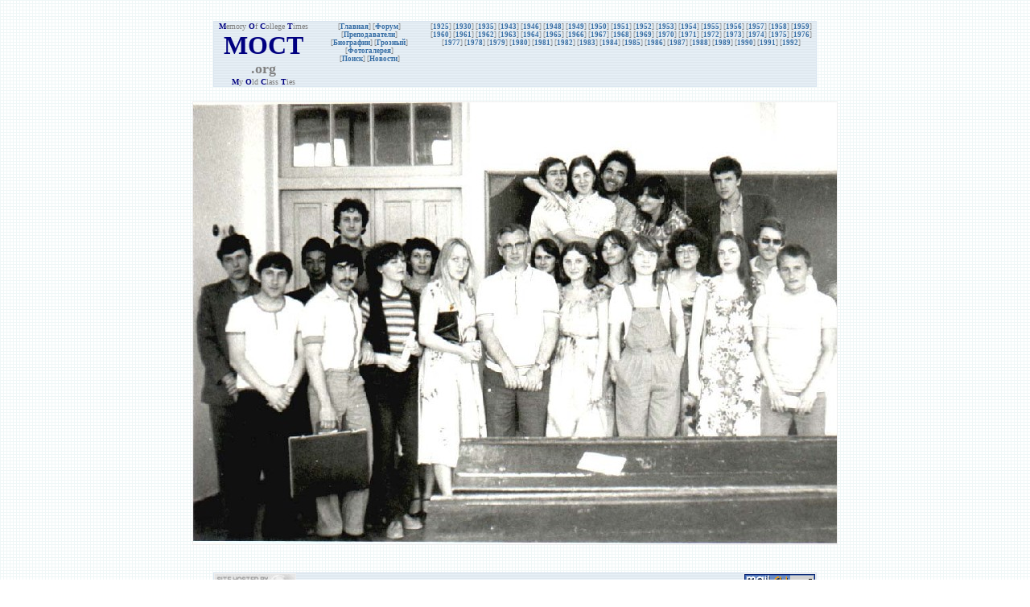

--- FILE ---
content_type: text/html
request_url: http://moct.org/page.asp?photo=85
body_size: 2254
content:


<html>
<meta http-equiv="Content-Type" content="text/html; charset=windows-1251">
<LINK href="moct.css" rel=stylesheet type=text/css>
<meta HTTP-EQUIV="Pragma" CONTENT="no-cache">



<html>
<meta http-equiv="Content-Type" content="text/html; charset=windows-1251">
<LINK href="moct.css" rel=stylesheet type=text/css>

<BODY>


<DIV align="center">
<TABLE width=750 cellSpacing=0 cellPadding=0 border=0 class="inv" >
 <TBODY class="inv">
  <TR>
   <BR />
   <TD vAlign=baseline align=center><SPAN class="oneliner">
    <FONT face=Verdana size=1>
		<FONT color=#000080><b>&nbsp;&nbsp;M</b></FONT><FONT color=#808080>emory</FONT>
		<FONT color=#000080><b>O</b></FONT><FONT color=#808080>f</FONT>
		<FONT color=#000080><b>C</b></FONT><FONT color=#808080>ollege</FONT>
		<FONT color=#000080><b>T</b></FONT><FONT color=#808080>imes</FONT>&nbsp;&nbsp;<br/>
   </FONT></span>
    <B>
     <FONT face=Tahoma color=#000080 size=6>MOCT</FONT>
     <FONT face=Tahoma color=#808080 size=4>.org</FONT><br/>
    </B>
    <FONT face=Verdana size=1>
     <FONT color=#000080><b>M</b></FONT><FONT color=#808080>y</FONT>
     <FONT color=#000080><b>O</b></FONT><FONT color=#808080>ld</FONT>
     <FONT color=#000080><b>C</b></FONT><FONT color=#808080>lass</FONT>
     <FONT color=#000080><b>T</b></FONT><FONT color=#808080>ies</FONT>
    </FONT>
   </TD>
   <TD vAlign=baseline width=140 align=center>
   		<SPAN class="oneliner">
     	[<A href='Default.asp'>Главная</A>] [<A href='/FORUM/'>Форум</A>]
     	</span><br>
     	[<A href='Default.asp?year=0'>Преподаватели</A>]
   		<SPAN class="oneliner">
     	[<A href='/GNI/Scientists.htm'>Биографии</A>] 
<!--	[<A href='http://grozny.vrcal.com'>Грозный</A>]  -->
		[<A href='gni.html'>Грозный</A>]
     	</span><br>
     	[<A href='Gallery.asp'>Фотогалерея</a>]<br>
     	[<a href="search.asp">Поиск</a>]
     	[<a href="news.asp">Новости</a>]

   </TD>
   <td  vAlign=baseline align=center>
[<A href= 'Default.asp?year=25'>1925</A>] [<A href= 'Default.asp?year=30'>1930</A>] [<A href= 'Default.asp?year=35'>1935</A>] [<A href= 'Default.asp?year=43'>1943</A>] [<A href= 'Default.asp?year=46'>1946</A>] [<A href= 'Default.asp?year=48'>1948</A>] [<A href= 'Default.asp?year=49'>1949</A>] [<A href= 'Default.asp?year=50'>1950</A>] [<A href= 'Default.asp?year=51'>1951</A>] [<A href= 'Default.asp?year=52'>1952</A>] [<A href= 'Default.asp?year=53'>1953</A>] [<A href= 'Default.asp?year=54'>1954</A>] [<A href= 'Default.asp?year=55'>1955</A>] [<A href= 'Default.asp?year=56'>1956</A>] [<A href= 'Default.asp?year=57'>1957</A>] [<A href= 'Default.asp?year=58'>1958</A>] [<A href= 'Default.asp?year=59'>1959</A>] [<A href= 'Default.asp?year=60'>1960</A>] [<A href= 'Default.asp?year=61'>1961</A>] [<A href= 'Default.asp?year=62'>1962</A>] [<A href= 'Default.asp?year=63'>1963</A>] [<A href= 'Default.asp?year=64'>1964</A>] [<A href= 'Default.asp?year=65'>1965</A>] [<A href= 'Default.asp?year=66'>1966</A>] [<A href= 'Default.asp?year=67'>1967</A>] [<A href= 'Default.asp?year=68'>1968</A>] [<A href= 'Default.asp?year=69'>1969</A>] [<A href= 'Default.asp?year=70'>1970</A>] [<A href= 'Default.asp?year=71'>1971</A>] [<A href= 'Default.asp?year=72'>1972</A>] [<A href= 'Default.asp?year=73'>1973</A>] [<A href= 'Default.asp?year=74'>1974</A>] [<A href= 'Default.asp?year=75'>1975</A>] [<A href= 'Default.asp?year=76'>1976</A>] [<A href= 'Default.asp?year=77'>1977</A>] [<A href= 'Default.asp?year=78'>1978</A>] [<A href= 'Default.asp?year=79'>1979</A>] [<A href= 'Default.asp?year=80'>1980</A>] [<A href= 'Default.asp?year=81'>1981</A>] [<A href= 'Default.asp?year=82'>1982</A>] [<A href= 'Default.asp?year=83'>1983</A>] [<A href= 'Default.asp?year=84'>1984</A>] [<A href= 'Default.asp?year=85'>1985</A>] [<A href= 'Default.asp?year=86'>1986</A>] [<A href= 'Default.asp?year=87'>1987</A>] [<A href= 'Default.asp?year=88'>1988</A>] [<A href= 'Default.asp?year=89'>1989</A>] [<A href= 'Default.asp?year=90'>1990</A>] [<A href= 'Default.asp?year=91'>1991</A>] [<A href= 'Default.asp?year=92'>1992</A>]    

   </td>
  </TR>
 </TBODY>
</TABLE>
</DIV>


<BR><IMG src="/pictures/ant8-big.jpg"></IMG><br>


  </font></BR>
   
<p/>
    <!--<HR width="750" color="#000080" SIZE="1"/>-->
    <DIV align="center">
    <TABLE cellSpacing="0" cellPadding="0" width="750" border="0" class="inv">
     <TBODY class="inv">
      <TR>
       <TD>
         <A href="http://www.selfnet.com/">
          <IMG src="/images/sni_logo-bw.gif" border="0"  width="100" height="31" />
         </A>
       </TD>
       <TD vAlign="center" width="580">
        <P align="center">
         <FONT face="Tahoma" color="#808080" size="1">
           #&nbsp;&nbsp;
           © 2002-2006 MOCT Productions. Все вопросы - к 
          <A href="mailto:webmaster@moct.org,webmaster.moct@gmail.com">Начальнику MOCTa</A>
         </FONT>
        </P>
       </TD>
		<td>
<!--Rating@Mail.ru COUNTEr--><script language="JavaScript" type="text/javascript"><!--
d=document;var a='';a+=';r='+escape(d.referrer)
js=10//--></script><script language="JavaScript1.1" type="text/javascript"><!--
a+=';j='+navigator.javaEnabled()
js=11//--></script><script language="JavaScript1.2" type="text/javascript"><!--
s=screen;a+=';s='+s.width+'*'+s.height
a+=';d='+(s.colorDepth?s.colorDepth:s.pixelDepth)
js=12//--></script><script language="JavaScript1.3" type="text/javascript"><!--
js=13//--></script><script language="JavaScript" type="text/javascript"><!--
d.write('<a href="http://top.mail.ru/jump?from=1048815"'+
' target=_top><img src="http://d0.c0.b0.a1.top.list.ru/counter'+
'?id=1048815;t=211;js='+js+a+';rand='+Math.random()+
'" title="Рейтинг@Mail.ru"'+' border=0 height=31 width=88/><\/a>')
if(11<js)d.write('<'+'!-- ')//--></script><noscript><a
target=_top href="http://top.mail.ru/jump?from=1048815"><img
src="http://d0.c0.b0.a1.top.list.ru/counter?js=na;id=1048815;t=211"
border=0 height=31 width=88
title="Рейтинг@Mail.ru"/></a></noscript><script language="JavaScript" type="text/javascript"><!--
if(11<js)d.write('--'+'>')//--></script><!--/COUNTER--></td>
      </TR>
     </TBODY>
    </TABLE>
   </DIV>
  
</BODY>
</html>


